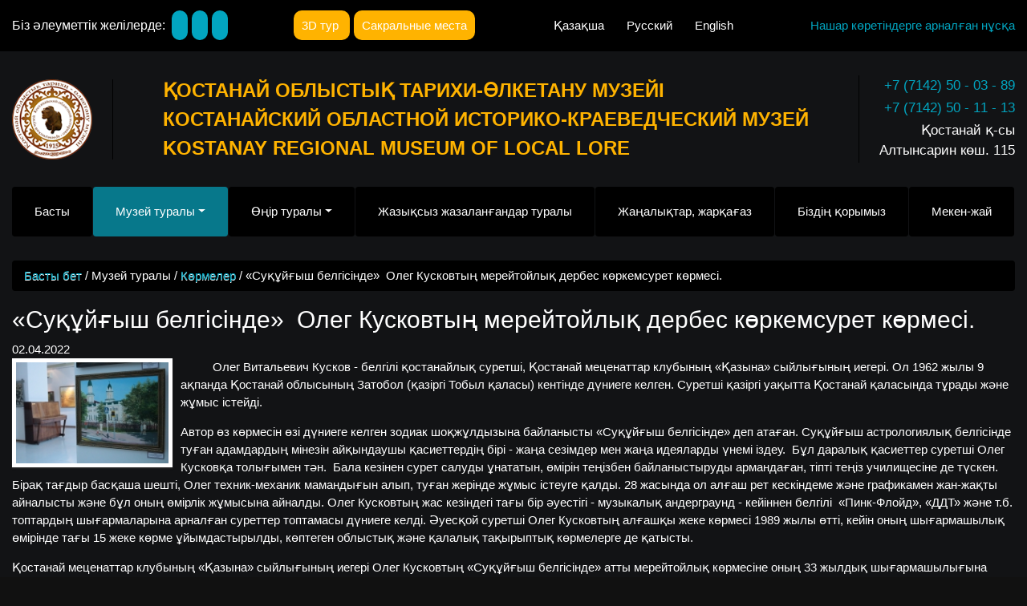

--- FILE ---
content_type: text/html; charset=utf-8
request_url: https://kraeved-kst.kz/kz/vistavki/m-razhai-turaly/k-rmeler/su-i-ysh-belg-s-nde-oleg-kuskovty-mereitoily-derbes-k-rkemsuret-k-rmes.html
body_size: 7274
content:
<!doctype html>
<html prefix="og: http://ogp.me/ns#" lang="ru" data-theme="dark">
   <head>
      <link href='https://fonts.googleapis.com/css?family=Roboto+Condensed:400,300,700&subset=latin,cyrillic-ext' rel='stylesheet' type='text/css'>
      <link rel="preconnect" href="https://fonts.googleapis.com">
      <link rel="preconnect" href="https://fonts.gstatic.com" crossorigin>
      <link href="https://fonts.googleapis.com/css2?family=Advent+Pro:wght@700&family=Rubik+Dirt&display=swap" rel="stylesheet">
      <script src="https://cdn.jsdelivr.net/npm/jquery@3.6.3/dist/jquery.min.js" ></script>
      <script src="https://cdnjs.cloudflare.com/ajax/libs/Swiper/5.4.5/js/swiper.min.js"></script>
	  <script src="https://kraeved-kst.kz/templates/kraevedv2/js/js.cookie.min.js"></script>
	  <script src="https://kraeved-kst.kz/templates/kraevedv2/js/bvi.min.js"></script>
	  
      <script src="https://kraeved-kst.kz/templates/kraevedv2/js/jquery.fancybox.min.js"></script>
      <script src="https://kraeved-kst.kz/templates/kraevedv2/js/app.js"></script>
      <script src="https://kit.fontawesome.com/5aec3063bc.js"></script>
      <script src="https://kraeved-kst.kz/templates/kraevedv2/js/bootstrap.bundle.min.js"></script>
      <link rel="stylesheet" href="https://cdnjs.cloudflare.com/ajax/libs/Swiper/5.4.5/css/swiper.min.css" type="text/css" />
      <link rel="stylesheet" href="https://kraeved-kst.kz/templates/kraevedv2/style/jquery.fancybox.min.css" type="text/css" />
      <link rel="stylesheet" href="https://kraeved-kst.kz/templates/kraevedv2/style/bootstrap.min.css" type="text/css" />
      <link rel="stylesheet" href="https://kraeved-kst.kz/templates/kraevedv2/style/style.css?v=2" type="text/css" />
      <link rel="stylesheet" href="https://kraeved-kst.kz/templates/kraevedv2/style/style-page.css?v=2" type="text/css" />
	  <link rel="stylesheet" href="https://kraeved-kst.kz/templates/kraevedv2/style/dark-mode.css" type="text/css" />
      <meta property="og:image" content="https://kraeved-kst.kz/templates/kraeved/images/logo2023.png">
	  <link rel="stylesheet" href="https://kraeved-kst.kz/templates/kraevedv2/css/bvi.min.css" type="text/css" />


      <link rel="alternate" hreflang="kk" href="https://kraeved-kst.kz/" />
      <link rel="alternate" hreflang="ru" href="https://kraeved-kst.kz/ru.html" />
      <link rel="alternate" hreflang="en" href="https://kraeved-kst.kz/en.html" />

        <meta http-equiv="content-type" content="text/html; charset=utf-8" />
  <meta name="keywords" content="&amp;nbsp, олег, суретші, және, оның, сурет, кусковтың, белгісінде»" />
  <meta name="title" content="«Суқұйғыш белгісінде»  Олег Кусковтың мерейтойлық дербес көркемсурет көрмесі." />
  <meta property="og:url" content="https://kraeved-kst.kz/kz/vistavki/m-razhai-turaly/k-rmeler/su-i-ysh-belg-s-nde-oleg-kuskovty-mereitoily-derbes-k-rkemsuret-k-rmes.html" />
  <meta property="og:title" content="«Суқұйғыш белгісінде»  Олег Кусковтың мерейтойлық дербес көркемсурет көрмесі." />
  <meta property="og:type" content="article" />
  <meta property="og:image" content="https://kraeved-kst.kz/media/k2/items/catalog/b02aa2a324e02550b2c16c7a3489589f_S.jpg" />
  <meta name="image" content="https://kraeved-kst.kz/media/k2/items/catalog/b02aa2a324e02550b2c16c7a3489589f_S.jpg" />
  <meta property="og:description" content="&amp;amp;amp;nbsp; &amp;amp;amp;nbsp; &amp;amp;amp;nbsp; &amp;amp;amp;nbsp; &amp;amp;amp;nbsp; Олег Витальевич Кусков - белгілі қостанайлық суретші, Қостанай меценаттар клубының «Қазына» сый..." />
  <meta name="description" content="&amp;nbsp; &amp;nbsp; &amp;nbsp; &amp;nbsp; &amp;nbsp; Олег Витальевич Кусков - белгілі қостанайлық суретші, Қостанай меценаттар клубының «Қазына» сыйлығының иегері. Ол 1962 жылы 9 ақпанда Қостанай облысының Затобол (қазіргі Тобыл қаласы) кентінде дүниеге келген." />
  <title>«Суқұйғыш белгісінде»  Олег Кусковтың мерейтойлық дербес көркемсурет көрмесі. | Қостанай облыстық тарихи–өлкетану мұражайы</title>
  <link href="/templates/kraevedv2/favicon.ico" rel="shortcut icon" type="image/vnd.microsoft.icon" />
  <link rel="stylesheet" href="/media/system/css/modal.css" type="text/css" />
  <link rel="stylesheet" href="/media/mod_falang/css/template.css" type="text/css" />
  <script src="/media/system/js/mootools-core.js" type="text/javascript"></script>
  <script src="/media/system/js/core.js" type="text/javascript"></script>
  <script src="/media/system/js/modal.js" type="text/javascript"></script>
  <script src="https://ajax.googleapis.com/ajax/libs/jquery/1.8.3/jquery.min.js" type="text/javascript"></script>
  <script src="/plugins/system/jqueryeasy/jquerynoconflict.js" type="text/javascript"></script>
  <script src="/components/com_k2/js/k2.js?v2.6.6&amp;sitepath=/" type="text/javascript"></script>
  <script type="text/javascript">

		window.addEvent('domready', function() {

			SqueezeBox.initialize({});
			SqueezeBox.assign($$('a.modal'), {
				parse: 'rel'
			});
		});
  </script>

   </head>
   <body>
      <div class="social__line">
         <div class="container">
            <div class="social__items">
               <div class="social__item">
                   
                  <span class="social__name">Біз әлеуметтік желілерде:</span>
                                    <a href="https://www.instagram.com/Qostanaimuseum/" target="_blank" class="btn-a btn-p">
                  <i class="fa-brands fa-instagram"></i>
                  </a>
                  <a href="https://www.facebook.com/kostanaymusey" target="_blank" class="btn-a btn-p">
                  <i class="fa-brands fa-facebook-f"></i>
                  </a>
                  <a href="https://www.youtube.com/channel/UC6WC5_1N-xrHGxtf1G_kVRw" target="_blank" class="btn-a">
                  <i class="fa-brands fa-youtube"></i>
                  </a>
               </div>
			   
			                  <div class="social__item">
 
                  <a href="/3dt/index_kz.html" target="_blank" class="btn-a btn-p btn-d">3D тур                  
                  </a>
                  <a href="/kz/zd-tury/skrytye/3d-tury.html" target="_blank" class="btn-a btn-p btn-d">Сакральные места                  
                  </a>
              
               </div>
			   
               <div class="social__item">
                  <div class="langs">
                     <div class="mod-languages">

	<ul class="lang-inline">
   
						<li class="lang_0">
			<a href="/kz/vistavki/m-razhai-turaly/k-rmeler/su-i-ysh-belg-s-nde-oleg-kuskovty-mereitoily-derbes-k-rkemsuret-k-rmes.html">
							Қазақша						</a>
			</li>
								<li class="lang_1">
			<a href="/ru/vistavki/o-muzee/vystavki/pod-znakom-vodoleia-personalnaia-iubileinaia-khudozhestvennaia-vystavka-olega-kuskova.html">
							Русский						</a>
			</li>
								<li class="lang_2">
			<a href="/en/vistavki/o-muzee/vystavki/pod-znakom-vodoleia-personalnaia-iubileinaia-khudozhestvennaia-vystavka-olega-kuskova.html">
							English						</a>
			</li>
				</ul>

</div>

                  </div>
               </div>
			   
			           <div class="social__item">
                  <div class="eye">
                     <a href="#" class="bvi-open" title="Нашар көретіндерге арналған нұсқа"><i class="fa fa-eye"></i> Нашар көретіндерге арналған нұсқа</a>
                  </div>
               </div>
			   
            </div>
         </div>
      </div>
      <header class="header">
         <div class="container">
            <div class="header__items">
               <!-- <div class="header__item"><img class="header__logo" src="/templates/kraevedv2/images/logo2023.png" style="height: 100px;"></div> -->


               
               <div class="header__item">
                  <a href="/kz.html">
                     <img class="header__logo" src="/templates/kraevedv2/images/logo2023.png" style="height: 100px;">
                  </a>
               </div>

               <div class="header__item">
                  <div class="header__text">
                     <div class="logo__text">
                        <p>Қостанай облыстық тарихи-өлкетану музейі</p>
                        <p>Костанайский областной историко-краеведческий музей</p>
                        <p>Kostanay regional museum of local lore</p>
                     </div>
                  </div>
               </div>
               <div class="header__item">
                  <div class="numbers">
                     <div class="compan__adress">
                        <p><i class="fa fa-phone"></i> <a href="tel:7142500289">+7 (7142) 50 - 03 - 89</a></p>
                        <p><i class="fa fa-phone"></i> <a href="tel:7142501113">+7 (7142) 50 - 11 - 13</a></p>
                        <p><i class="fa fa-map"></i> <span>Қостанай қ-сы <br /> Алтынсарин көш. 115</span></p>
                     </div>
                  </div>
               </div>
            </div>
         </div>
      </header>
      <div class="navigation">
         <div class="container">
            <button class="navbar-toggler" id="nav__bar-toggle" type="button" data-toggle="collapse" data-target="#navbarSupportedContent" aria-controls="navbarSupportedContent" aria-expanded="false" aria-label="Toggle navigation">
            <span class="navbar-toggler-icon"><i class="fa-solid fa-bars"></i>Меню</span>
            </button>
            <div class="well nav nav-pills"><ul class="navbar-nav">
<li class="nav-item flex-fill item-101"><a  class="nav-link" href="/kz.html" >Басты</a></li><li class="nav-item flex-fill item-153 active divider deeper dropdown"><a  data-toggle="dropdown"  class="nav-link dropdown-toggle" href="/about" >Музей туралы</a>

<ul class="dropdown-menu"><li class="nav-item flex-fill item-159"><a  class="dropdown-item" href="/kz/istoriya-muzeya/o-muzee/istoriia-muzeia.html" >Музей тарихы</a></li><li class="nav-item flex-fill item-160"><a  class="dropdown-item" href="/kz/exposition/o-muzee/ekspozitciia.html" >Экспозиция</a></li><li class="nav-item flex-fill item-161 current active"><a  class="dropdown-item" href="/kz/vistavki/o-muzee/vystavki.html" >Көрмелер</a></li><li class="nav-item flex-fill item-162"><a  class="dropdown-item" href="/kz/uslugi-i-tseny/o-muzee/uslugi-i-tceny.html" >Қызметтер</a></li><li class="nav-item flex-fill item-163"><a  class="dropdown-item" href="/kz/izdaniya/o-muzee/izdaniia-muzeia.html" >Музейдің басылымдары</a></li><li class="nav-item flex-fill item-216"><a  class="dropdown-item" href="/kz/struktura/o-muzee/struktura-muzeia.html" >Музей құрылымы</a></li></ul></li><li class="nav-item flex-fill item-154 divider deeper dropdown"><a  data-toggle="dropdown"  class="nav-link dropdown-toggle" href="/region" >Өңір туралы</a>

<ul class="dropdown-menu"><li class="nav-item flex-fill item-164"><a  class="dropdown-item" href="/kz/aboutkost/o-regione/informatciia-o-kostanaiskoi-oblasti.html" >Облыс тарихы</a></li><li class="nav-item flex-fill item-167"><a  class="dropdown-item" href="/kz/sakralniye-mesta/o-regione/sakralnye-mesta-kostanaiskoi-oblasti.html" >Қасиетті орындар</a></li><li class="nav-item flex-fill item-169"><a  class="dropdown-item" href="/kz/gordost/o-regione/gordost-zemli-kostanaiskoi.html" >Қостанай жерінің мақтаныштары</a></li><li class="nav-item flex-fill item-241"><a  class="dropdown-item" href="/kz/pamyatniki-goroda-kostanaya/r-turaly/pamiatniki-goroda-kostanaia.html" >Қостанай қаласының  ескерткіштері</a></li><li class="nav-item flex-fill item-264"><a  class="dropdown-item" href="/kz/ostanaj-oblysyny-tabi-aty/r-turaly/priroda-kostanaiskoi-oblasti.html" >Қостанай облысының табиғаты</a></li></ul></li><li class="nav-item flex-fill item-276"><a  class="nav-link" href="/kz/o-repressirovannykh/skrytye/spisok-litc-repressirovannykh-i-reabilitirovannykh-po-kostanaiskoi-oblasti.html" >Жазықсыз жазаланғандар туралы</a></li><li class="nav-item flex-fill item-156"><a  class="nav-link" href="/index.php?task=category&amp;id=2&amp;Itemid=156" >Жаңалықтар, жарқағаз</a></li><li class="nav-item flex-fill item-170"><a  class="nav-link" href="/kz/fondy-muzeya/fondy-muzeia.html" >Біздің қорымыз</a></li><li class="nav-item flex-fill item-158"><a  class="nav-link" href="/kz/2013-04-01-19-36-47/contakty/address.html" >Мекен-жай</a></li></ul>
</div>
         </div>
      </div>
      
      
<div id="system-message-container">
</div>
            <div class="container">
                  <style type="text/css">
            .contRight {margin-top: -50px !important;}
         </style>
         
<div class="breadcrumbs">
<a href="/kz.html" class="pathway">Басты бет</a> / <span>Музей туралы</span> / <a href="/kz/vistavki/o-muzee/vystavki.html" class="pathway">Көрмелер</a> / <span>«Суқұйғыш белгісінде»  Олег Кусковтың мерейтойлық дербес көркемсурет көрмесі.</span></div>

                  
<span id="startOfPageId1417"></span>

<div id="k2Container">

	<div class="newItemHeader">
	  	  <h2 class="newItemTitle">«Суқұйғыш белгісінде»  Олег Кусковтың мерейтойлық дербес көркемсурет көрмесі.</h2>
	       		<span class="newItemDateCreated">
			<i class="fa fa-calendar-o"></i> 02.04.2022		</span>
		  </div>



  <div class="newItemBody">


	  		  <span class="newItemImage">
		  	<a class="news_img" data-fancybox="gallery" rel="{handler: 'image'}" href="/media/k2/items/catalog/b02aa2a324e02550b2c16c7a3489589f.jpg" title="Нажмите для предварительного просмотра изображения">
		  		<img src="/media/k2/items/catalog/b02aa2a324e02550b2c16c7a3489589f_S.jpg" alt="&laquo;Суқұйғыш белгісінде&raquo;&nbsp;&nbsp;Олег Кусковтың мерейтойлық дербес көркемсурет көрмесі." style="width:200px; height:auto;" />
		  	</a>
		  </span>
	  
	  	  <!-- Item text -->
	  <div class="newItemFullText">
	  	<p>&nbsp; &nbsp; &nbsp; &nbsp; &nbsp; Олег Витальевич Кусков - белгілі қостанайлық суретші, Қостанай меценаттар клубының «Қазына» сыйлығының иегері. Ол 1962 жылы 9 ақпанда Қостанай облысының Затобол (қазіргі Тобыл қаласы) кентінде дүниеге келген. Суретші қазіргі уақытта Қостанай қаласында тұрады және жұмыс істейді.</p>
<p>Автор өз көрмесін өзі дүниеге келген зодиак шоқжұлдызына байланысты «Суқұйғыш белгісінде» деп атаған. Суқұйғыш астрологиялық белгісінде туған адамдардың мінезін айқындаушы қасиеттердің бірі - жаңа сезімдер мен жаңа идеяларды үнемі іздеу.&nbsp; Бұл даралық қасиеттер суретші Олег Кусковқа толығымен тән.&nbsp; Бала кезінен сурет салуды ұнататын, өмірін теңізбен байланыстыруды армандаған, тіпті теңіз училищесіне де түскен. Бірақ тағдыр басқаша шешті, Олег техник-механик мамандығын алып, туған жерінде жұмыс істеуге қалды. 28 жасында ол алғаш рет кескіндеме және графикамен жан-жақты айналысты және бұл оның өмірлік жұмысына айналды. Олег Кусковтың жас кезіндегі тағы бір әуестігі - музыкалық андерграунд - кейіннен белгілі&nbsp; «Пинк-Флойд», «ДДТ» және т.б. топтардың шығармаларына арналған суреттер топтамасы дүниеге келді. Әуесқой суретші Олег Кусковтың алғашқы жеке көрмесі 1989 жылы өтті, кейін оның шығармашылық өмірінде тағы 15 жеке көрме ұйымдастырылды, көптеген облыстық және қалалық тақырыптық көрмелерге де қатысты.</p>
<p>Қостанай меценаттар клубының «Қазына» сыйлығының иегері Олег Кусковтың «Суқұйғыш белгісінде» атты мерейтойлық көрмесіне оның 33 жылдық шығармашылығына шолу жасайтын 70-ке жуық көркемсурет туындысы қойылған.&nbsp;</p>
<p>Олег Кусков жан-жақты суретші, оны әрқашан жанрлардың, тақырыптардың, орындау техникасының әр алуандығы қызықтырады. Оның пейзаждық туындылары көркемдік мәнердің айқындығымен және&nbsp; қарапайымдылығымен көз тартады. Суретші О.В.Кусковтың&nbsp; шығармашылығында өткенге жан бітіп, ескі үйлер толыққанды тіршілік кешіп жатқандай әсер беретін ретро-пейзаждар ерекше орын алады.</p>
<p>&nbsp;</p>
<p>«Мен сурет салмаған кезде бірдеңе жетіспейтіндей өзімді жайсыз сезінемін. Сол сәттерде: бос уақыт бар, бірақ мен неге сурет салмаймын деп ойлаймын. Өзімнен өзім ұялып, кенептерді дайындап, багеттерді қалпына келтіремін, қылқаламдарды сүртіп, бояуларды тазалай бастаймын... Сурет салу процесі мені тыныштандырады. Мен оларды өзім үшін де, достарым үшін де, қарапайым адамдар үшін де саламын - дейді өз шығармашылығы туралы «Суқұйғыш белгісінде» көрмесінің авторы Олег Кусков.</p>
<p><img src="/images/news/2022/03/27/2.jpg" alt="" width="100%" /></p>
<p><img src="/images/news/2022/03/27/3.jpg" alt="" width="100%" /></p>
<p><img src="/images/news/2022/03/27/4.jpg" alt="" width="100%" /></p>
<p><img src="/images/news/2022/03/27/5.jpg" alt="" width="100%" /></p>
<p><img src="/images/news/2022/03/27/6.jpg" alt="" width="100%" /></p>
<p><img src="/images/news/2022/03/27/7.jpg" alt="" width="100%" /></p>
<p><img src="/images/news/2022/03/27/8.jpg" alt="" width="100%" /></p>
<p><img src="/images/news/2022/03/27/9.jpg" alt="" width="100%" /></p>
<p>&nbsp;</p>	  </div>
	    </div>


  
  
    <!-- Item navigation -->
  <div class="itemNavigation">

				<span class="arrtoleft">&larr;</span><a class="itemPrevious" href="/kz/vistavki/m-razhai-turaly/k-rmeler/beineleu-ner-zh-ne-s-nd-k-oldanbaly-nerdeg-zhas-avtorlardy-zhas-tol-yn-2021-respublikaly-bai-auyny-atysushylary-men-laureattaryny-zh-mystaryny-k-rmes.html">
			Бейнелеу өнері және сәндік-қолданбалы өнердегі жас авторлардың «Жас толқын-2021» Республикалық байқауының қатысушылары мен лауреаттарының жұмыстарының көрмесі		</a>
		
				<span class="arrtoright">&rarr;</span><a class="itemNext" href="/kz/vistavki/m-razhai-turaly/k-rmeler/balalar-lemd-beineleid--a-i-nikiforov-atynda-y-k-rkemsuret-mekteb-o-ushylaryny-zh-mystaryny-k-rmes.html">
			«Балалар әлемді бейнелейді». А.И.Никифоров атындағы көркемсурет мектебі оқушыларының жұмыстарының көрмесі. 
		</a>
		
  </div>
  




	<div class="clr"></div>
</div>
<!-- End K2 Item Layout -->

<!-- JoomlaWorks "K2" (v2.6.6) | Learn more about K2 at http://getk2.org -->


      </div>
            <div class="carousel">
         <div class="slider_sites swiper-container">
            <div class="swiper-wrapper">
               <div class="swiper-slide"><a class="slider_link" href="/kz/home/a-parat/antikorruptcionnyi-standart.html"><img src="/images/right_col/antikorup-kz.jpg" alt="Cыбайлас жемқорлыққа қарсы стандарты" ></a></div>
               <div class="swiper-slide"><a class="slider_link" href="/kz/home/a-parat/o-protivodeistvii-terrorizmu.html"><img  src="/images/right_col/anti_terror_kz.jpg" alt="О противодействии терроризму" ></a></div>
               <div class="swiper-slide"><a class="slider_link" href="http://www.akorda.kz/ru/" target="_blank"><img src="/images/banners/01.jpg" border="0" alt="Официальный сайт президента" /></a></div>
               <div class="swiper-slide"><a class="slider_link" href="https://www.akorda.kz/ru/addresses?page=1" target="_blank"><img src="/images/posl2020-rus-1.png" border="0" alt="posl2020-rus-1" /></a></div>
               <div class="swiper-slide"><a class="slider_link" href="http://www.government.kz/" target="_blank"><img width="220px" src="/images/banners/03.jpg" border="0" alt="Правительство Республики Казахстан" /></a></div>
               <div class="swiper-slide"><a class="slider_link" href="/kz/simvolika/informatciia/gosudarstvennye-simvoly-rk.html"><img src="/images/banners/04.jpg" border="0" alt="Государственные символы" /></a></div>
               <div class="swiper-slide"><a class="slider_link" href="http://goszakup.gov.kz/" target="_blank"><img src="/images/banners/07.jpg" border="0" alt="Портал госзакупок" /></a></div>
               <div class="swiper-slide"><a class="slider_link" href="/ru/list/novosti/anti-korruptcionnaia-informatciia.html"><img src="/images/banners/56.jpg" border="0" alt="Анти коррупционная информация" /></a></div>
            </div>
            <div class="slider_pagination"></div>
         </div>
      </div>
      <footer>
         <div class="container">
            <div class="footer__items">
               <div class="footer__item">
                  <div class="footer__contact">
                     2026, Қостанай облыстық тарихи-өлкетану мұражайы<br/>
                     Материалдарды  мұражайға сілтеме жасағанда  ғана қолдануға рұқсат етіледі                  </div>
               </div>
               <div class="footer__item">
                  <div class="footer__contact">
                     Сайтты жасау — «<a href="https://www.maxioma.kz" target="_blank">ТОО Maxioma</a>» веб-агенттігі                  </div>
               </div>
            </div>
         </div>
      </footer>
	  <link href="https://files.maxioma.kz/traur/traur.css" type="text/css" rel="stylesheet">
<script id="traur_js" data-lang="kz-kz" data-sticky='yes' src="https://files.maxioma.kz/traur/traur.js"></script>	
      <!-- Yandex.Metrika counter --><script type="text/javascript">(function (d, w, c) { (w[c] = w[c] || []).push(function() { try { w.yaCounter19974502 = new Ya.Metrika({id:19974502, webvisor:true}); } catch(e) { } }); var n = d.getElementsByTagName("script")[0], s = d.createElement("script"), f = function () { n.parentNode.insertBefore(s, n); }; s.type = "text/javascript"; s.async = true; s.src = (d.location.protocol == "https:" ? "https:" : "http:") + "//mc.yandex.ru/metrika/watch.js"; if (w.opera == "[object Opera]") { d.addEventListener("DOMContentLoaded", f, false); } else { f(); } })(document, window, "yandex_metrika_callbacks");</script>
      <noscript>
         <div><img src="//mc.yandex.ru/watch/19974502" style="position:absolute; left:-9999px;" alt="" /></div>
      </noscript>
      <!-- /Yandex.Metrika counter -->
      <script type="text/javascript">
         var _gaq = _gaq || [];
         _gaq.push(['_setAccount', 'UA-40603233-4']);
         _gaq.push(['_trackPageview']);
         
         (function() {
           var ga = document.createElement('script'); ga.type = 'text/javascript'; ga.async = true;
           ga.src = ('https:' == document.location.protocol ? 'https://ssl' : 'http://www') + '.google-analytics.com/ga.js';
           var s = document.getElementsByTagName('script')[0]; s.parentNode.insertBefore(ga, s);
         })();
         
      </script>
   </body>
</html>

--- FILE ---
content_type: text/css
request_url: https://kraeved-kst.kz/templates/kraevedv2/style/style.css?v=2
body_size: 3707
content:
/* Default styles */
html {
    font-size: 15px;
}
a {
	color:#02A5C0;
}

a:hover {
	color:#07788B;
}

body {
    margin: 0;
    /*font-family: 'Arial';*/
    font-family: 'Fira Sans', sans-serif !important;
}

*,
*:before,
*:after {
    -webkit-box-sizing: border-box;
    box-sizing: border-box;
}

/* Blocks @import "blocks/NameFile"; */
.container {
    max-width: 1400px !important;
    margin: 0 auto;
}

.btn-a {
    text-decoration: none;
    color: #fff;
    padding: 10px 10px;
    border-radius: 10px;
    text-align: center;
}

.btn:hover, .btn-a:hover {
    text-decoration: none;
}

.btn {
    /*background-color: #B7B7B7;*/
}

.btn-a {
    background-color: #02A5C0;
}

.btn-p {
    margin-right: 5px;
}

.section__title {
    font-size: 30px;
    font-weight: 700;
}

.social__line {
    background-color: #F2F2F2;
    padding: 20px 0;
    margin-bottom: 30px;
}

.social__items {
    display: -webkit-box;
    display: -ms-flexbox;
    display: flex;
    -webkit-box-pack: justify;
    -ms-flex-pack: justify;
    justify-content: space-between;
    -webkit-box-align: center;
    -ms-flex-align: center;
    align-items: center;
}

.social__name {
    font-size: 16px;
    margin-right: 8px;
}

.btn-a:hover {
    text-decoration: none;
    color: #fff;
    background-color: #0579AC;
}

@media (max-width: 580px) {
    .social__name {
        display: none;
    }
}

.navbar-toggler {
    display: none;
    margin: 0 auto;
}

.navbar-toggler-icon {
    width: 100% !important;
    height: 100% !important;
    border: 1px solid #212529;
    padding: 20px 40px;
}

.navbar-toggler-icon i {
    color: #212529;
    font-size: 20px;
    padding-right: 10px;
}

.header {
    margin-bottom: 30px;
}

.header__items {
    display: -webkit-box;
    display: -ms-flexbox;
    display: flex;
    -webkit-box-pack: justify;
    -ms-flex-pack: justify;
    justify-content: space-between;
    -webkit-box-align: center;
    -ms-flex-align: center;
    align-items: center;
}

.header__logo {
    border-right: 1px solid #000;
    padding-right: 25px;
}

.header__title {
    margin: 0;
    font-size: 54px;
    letter-spacing: 15px;
    font-weight: 300;
    text-transform: uppercase;
}

.header__subtitle {
    font-weight: 300;
    color: #B7B7B7;
    text-transform: uppercase;
}

.numbers {
    display: -webkit-box;
    display: -ms-flexbox;
    display: flex;
    -webkit-box-orient: vertical;
    -webkit-box-direction: normal;
    -ms-flex-direction: column;
    flex-direction: column;
    border-left: 1px solid #000;
    padding-left: 25px;
}

.number-text {
    font-size: 16px;
    margin-bottom: 10px;
}

.number {
    text-decoration: none;
    margin-bottom: 10px;
    color: #000;
}

@media (max-width: 1100px) {
    .header__title {
        font-size: 42px;
    }

    .header__subtitle {
        font-size: 12px;
    }
}

@media (max-width: 950px) {
    .header__title {
        font-size: 30px;
    }

    .header__subtitle {
        font-size: 10px;
    }
}

@media (max-width: 832px) {
    .header__items {
        -webkit-box-orient: vertical;
        -webkit-box-direction: normal;
        -ms-flex-direction: column;
        flex-direction: column;
    }

    .header__logo {
        border-right: none;
        padding-right: 0;
        border-bottom: 1px solid #000;
        margin-bottom: 15px;
    }

    .numbers {
        border-left: none;
        padding-left: 0;
        border-top: 1px solid #000;
        margin-top: 15px;
        padding: 10px 0 0 0;
    }
}

@media (max-width: 500px) {
    .header__items {
        -webkit-box-orient: horizontal;
        -webkit-box-direction: normal;
        -ms-flex-direction: row;
        flex-direction: row;
    }

    .header__text {
        display: none;
    }

    .header__logo {
        border-bottom: 0;
        border-right: 1px solid #000;
        padding-right: 100px;
    }

    .numbers {
        border: none;
        padding: 0;
        margin: 0;
    }
}

@media (max-width: 400px) {
    .header__logo {
        padding-right: 60px;
    }
}

.navigation {
    margin-bottom: 30px;
}

.nav-item {
    padding-right: 15px;
}

.nav-link {
    background-color: #BF8C3F;
    color: #fff !important;
    padding: 10px 15px;
}


.main__slider {
    /*background: url(../images/bg.png);
    background-color: #f2f2f2;*/
    /*padding: 50px 0;*/
    margin-bottom: 30px;
}

.main__liders {
    height: 70vh;
}

.swiper-button-next,
.swiper-button-prev {
    color: #fff;
    background-color: #BF8C3F;
    padding: 40px  !important;
    border-radius: 25px;
}

.director__card {
	overflow:hidden;
    -webkit-box-shadow: 0 0 10px rgba(0, 0, 0, 0.3);
    box-shadow: 0 0 10px rgba(0, 0, 0, 0.3);
    width: 300px;
    border-radius: 10px;
    margin-bottom: 25px;
}

.director__images {
    width: 100%;
}

.director__images img {
    width: 100%;
    border-radius: 10px 10px 0 0;
}

.directors__text {
    display: -webkit-box;
    display: -ms-flexbox;
    display: flex;
    -webkit-box-orient: vertical;
    -webkit-box-direction: normal;
    -ms-flex-direction: column;
    flex-direction: column;
}

.directors__subtitle {
    background-color: #02A5C0;
display:block;
    color: #fff;
    text-align: center;
    
}

.directors__subtitle.yellow {

background-color:#FFB300;

    
}

.directors__title {
    text-align: center;
    font-size: 18px;
    font-weight: 600;
    margin-bottom: 5px;
}

.directors__link {
    text-align: center;
    text-decoration: none;
    color: #fff;
    width: 50%;
    margin: 10px auto;
    padding: 10px 0;
    border-radius: 25px;
    background-color: #02A5C0;
}

.directors__link:hover {
    background-color: #0579AC;
    text-decoration: none;
    color: #fff;
}

@media (max-width: 1120px) {
    .directors__cards {
        display: -webkit-box;
        display: -ms-flexbox;
        display: flex;
        -ms-flex-pack: distribute;
        justify-content: space-around;
        -ms-flex-wrap: wrap;
        flex-wrap: wrap;
    }
}

@media (max-width: 990px) {
    .main__slider {
        height: 60vh;
    }
    .director__card {
        width: 40%;
    }
}

@media (max-width: 780px) {
    .main__slider {
        height: 60vh;
    }

    .next-button,
    .prev-button {
        display: none!important;
    }
}

@media (max-width: 600px) {
    .main__slider {
        height: 40vh;
    }
}

@media (max-width: 600px) {
    .main__slider {
        height: 35vh;
    }
}

@media (max-width: 700px) {
    .directors__cards {
        -webkit-box-orient: vertical;
        -webkit-box-direction: normal;
        -ms-flex-direction: column;
        flex-direction: column;
        -webkit-box-pack: center;
        -ms-flex-pack: center;
        justify-content: center;
        -webkit-box-align: center;
        -ms-flex-align: center;
        align-items: center;
    }

    .director__card {
        width: 50%;
        margin: 20px 0;
    }
}

@media (max-width: 580px) {
    .director__card {
        width: 70%;
    }
}

@media (max-width: 400px) {
    .director__card {
        width: 90%;
    }
}

.news__wrap {
    display: -webkit-box;
    display: -ms-flexbox;
    display: flex;
}

.news {
    margin-bottom: 30px;
}

.news__sliders {
    display: -webkit-box;
    display: -ms-flexbox;
    display: flex;
    -webkit-box-pack: justify;
    -ms-flex-pack: justify;
    justify-content: space-between;
    -ms-flex-wrap: wrap;
    flex-wrap: wrap;
}

.news__slide {
    border-radius: 10px;
    display: -webkit-box;
    display: -ms-flexbox;
    display: flex;
    margin: 10px;
    -ms-flex-preferred-size: 47%;
    flex-basis: 47%;
    background-color: #fff;
    -webkit-box-shadow: 0 0 10px rgba(0, 0, 0, 0.3);
    box-shadow: 0 0 10px rgba(0, 0, 0, 0.3);
}
.news__images {
    width: 50%;
}
.news__images img {
    width: 100%;
    border-radius: 10px 0 0 10px;
    height: 150px;
    object-fit: cover;
}

.news__info {
    margin: 10px;
    padding-left: 10px;
}

.news__title {
    font-size: 20px;
    color: #000;
    font-weight: 700;
    margin-bottom: 5px;
}

@media (max-width: 1120px) {
    .news__wrap {
        -webkit-box-orient: vertical;
        -webkit-box-direction: normal;
        -ms-flex-direction: column;
        flex-direction: column;
    }
}

@media (max-width: 950px) {
    .news__sliders {
        -webkit-box-orient: vertical;
        -webkit-box-direction: normal;
        -ms-flex-direction: column;
        flex-direction: column;
        -webkit-box-align: center;
        -ms-flex-align: center;
        align-items: center;
        margin-bottom: 30px;
    }

    .news__slide {
        width: 80%;
    }
}

@media (max-width: 525px) {
    .news__slide {
        width: 95%;
    }
}

.about {
    background: url(../images/bg.png);
    background-color: #f2f2f2;
    padding: 100px 0;
}

.about__items {
    display: -webkit-box;
    display: -ms-flexbox;
    display: flex;
    -ms-flex-pack: distribute;
    justify-content: space-around;
}

.about__image {
    margin-right: 20px;
}

@media (max-width: 1030px) {
    .about__items {
        -webkit-box-orient: vertical;
        -webkit-box-direction: normal;
        -ms-flex-direction: column;
        flex-direction: column;
        -webkit-box-align: center;
        -ms-flex-align: center;
        align-items: center;
    }
}

@media (max-width: 570px) {
    .about__items img {
        width: 100%;
    }
}

.partner {
    margin-bottom: 30px;
    padding: 50px 0;
}

/*.contact {
    background: url(../images/bg.png);
    background-color: #f2f2f2;
    padding: 80px 0;
    margin-bottom: 30px;
}*/

.contact__items {
    display: -webkit-box;
    display: -ms-flexbox;
    display: flex;
    -webkit-box-pack: justify;
    -ms-flex-pack: justify;
    justify-content: space-between;
}

.contact__title {
    font-size: 16px;
    font-weight: 700;
}

@media (max-width: 560px) {
    .contact__items {
        -webkit-box-orient: vertical;
        -webkit-box-direction: normal;
        -ms-flex-direction: column;
        flex-direction: column;
        -webkit-box-align: center;
        -ms-flex-align: center;
        align-items: center;
    }

    .contact__item {
        margin-bottom: 40px;
    }
}

.footer__items {
    display: -webkit-box;
    display: -ms-flexbox;
    display: flex;
    -webkit-box-pack: justify;
    -ms-flex-pack: justify;
    justify-content: space-between;
    -ms-flex-wrap: wrap;
    flex-wrap: wrap;
}

.footer__nav {
    display: -webkit-box;
    display: -ms-flexbox;
    display: flex;
    -ms-flex-wrap: wrap;
    flex-wrap: wrap;
}

.footer__nav li {
    width: 50%;
    list-style-type: none;
    text-decoration: none;
}

.footer__nav li a {
    font-size: 15px;
    color: #000;
}

.footer__contact p i {
    padding-right: 15px;
    font-size: 18px;
    color: #02A5C0;
}

@media (max-width: 800px) {
    .footer__items {
        -webkit-box-orient: vertical;
        -webkit-box-direction: normal;
        -ms-flex-direction: column;
        flex-direction: column;
        -webkit-box-pack: center;
        -ms-flex-pack: center;
        justify-content: center;
        -webkit-box-align: center;
        -ms-flex-align: center;
        align-items: center;
    }

    .footer__item {
        margin-bottom: 40px;
    }

    .footer__nav {
        display: -webkit-box;
        display: -ms-flexbox;
        display: flex;
        -webkit-box-orient: vertical;
        -webkit-box-direction: normal;
        -ms-flex-direction: column;
        flex-direction: column;
        -webkit-box-align: center;
        -ms-flex-align: center;
        align-items: center;
    }

    .footer__nav li {
        width: 100%;
    }
}
@media(max-width: 1175px) {
    .navbar-toggler {
        display: block;
    }
    .navbar-nav {
        visibility: hidden;
        opacity: 0;
        transform: translateY(-20px);
        transition: all .5s ease;
    }

    .active-nav {
        display: flex;
        flex-wrap: wrap !important;
        visibility: visible;
        transform: translateY(0);
        opacity: 1;
    }

    .navbar-nav .nav-item {
        width: 60% !important;
    }
    .nav-item {
        margin-bottom: 5px;
    }

}


@media(max-width: 696px){
    .newsflash {
        flex-wrap: nowrap;
        flex-direction: column;
        align-items: center;
    }
}


.form-validate {
    margin-bottom: 40px;
    padding-bottom: 40px;
    border-bottom: 1px solid gray;
}

.input-group {
   display: flex !important;
   flex-direction: column;
}

.input-group input {
    margin: 10px 0;
}

.input-group input:last-child {
    margin-bottom: 20px !important;
}

.btn-group button {
    background-color: #02A5C0 !important;
    padding: 15px !important;
    color: #fff !important;
    margin-right: 15px;

}

.tab-pane .well {
    border: 1px solid gray;
    padding: 20px;
}

.navbar-nav {
	width:100%;
}

.camera_wrap {
	-webkit-box-shadow: 0 0 5px 5px rgba(0,0,0,0.2);
box-shadow: 0 0 5px 5px rgba(0,0,0,0.2);
}


	.newsflash {
		display: flex;
		flex-wrap: wrap;
		
	}

	.news__slide:hover {
		text-decoration: none;

	}

	.news__slide h5 {
		display: flex;
	}

	.news__info {
		width: 70%;
		height: 100%;
		position: relative;
	}

	.news__title {
		font-size: 16px;
		height: 60%;
		overflow: hidden;
		font-weight: 600;
	}

	.news__date {
		position: absolute;
		color: #000;
		font-weight: 400;
	}
	
.k2Pagination {
	float:none !important;
}

.news__wrap {
	margin-bottom:30px;
}

.logo__text {
	color:#FFB300;
	text-transform:uppercase;
	font-size:24px;
	font-weight:bold;
	/*font-family: 'Rubik Dirt', cursive;*/



}

.logo__text p {
	margin-bottom:0;
}

.compan__adress {
	font-size:17px;
	text-align:right;
}

.compan__adress p {
	margin-bottom:3px;
}

.navbar-nav .nav-item.active .nav-link {
	background-color:#07788B !important;
}

.breadcrumbs {
	padding: 8px 15px;
	margin: 0 0 18px;
	list-style: none;
	background-color: #f5f5f5;
	-webkit-border-radius: 4px;
	-moz-border-radius: 4px;
	border-radius: 4px;
}
.breadcrumbs > a {
	display: inline-block;
	*display: inline;
	*zoom: 1;
	text-shadow: 0 1px 0 #fff;
}
.breadcrumbs > li > .divider {
	padding: 0 5px;
	color: #ccc;
}
.breadcrumbs > .active {
	color: #999;
}

.itemListCategory h2 {
	margin-bottom:30px;
	
}

#istoriyaMuzeya .catItemReadMore {
	display:none;
}

#istoriyaMuzeya .itemContainer {
    border-bottom: 1px dashed #CCCCCC;
   
    margin: 0 0 20px;
    padding: 0 0 15px;
    width: 100%;
}

footer {
	padding:30px 0;
	 border-top: 2px dashed #E9E9E9;
}

.carousel {
	position:relative;
	margin-top:50px;
	margin-bottom:50px;
}

.carousel .slider_link img {
    height: 130px;
    /*transition: all 0.1s linear;*/
}

.carousel .slider_link {
    display: flex;
    justify-content: center;
    align-items: center;
    border: 1px solid #E9E9E9;
	border-radius:10px;
    padding: 7px 15px;
}

.carousel .slider_pagination {
	text-align:center;
	margin-top:15px;
}

.itemNavigation {
    border-bottom: 1px solid #CCCCCC;
    border-top: 1px dashed #CCCCCC;
    float: left;
    margin: 20px 0;
    padding: 10px 0 13px;
    width: 100%;
}

.itemNext {
   
    float: right;
}

.btn-primary {
    background-color: #02A5C0;
    border-color: #02A5C0;
}

.btn-primary:hover {
    background-color: #07788B;
    border-color: #07788B;
}

.main_des_container .des_div {
    background: none repeat scroll 0 0 #FFFFFF;
    padding: 10px;
}
.main_des_container {
box-shadow: 0 1px 2px #666666;
    font: 12px/14px arial,sans-serif;
    height: auto !important;
    margin: 20px 0 20px !important;
    overflow: hidden !important;
    text-align: center;
    
	}
	
	.mod-languages ul li a, .mainMenu ul li a, #ddmenu li ul li a, a, #slideshow_rewind303, #slideshow_forward303, #contact-form .button {
    -webkit-transition: all 0.3s ease;
    -moz-transition: all 0.3s ease;
    -o-transition: all 0.3s ease;
    transition: all 0.3s ease;
}
	
	#izdaniyaMuzeyaText p a.news_img img, #oRegione p a.news_img img, .news_img img {
    padding: 5px;
    background: none repeat scroll 0 0 #FFFFFF;
    box-shadow: 0 1px 2px #333333;
}



.itemImageGallery .galImgBox, .fondBoxImage, .newItemImage {
    float: left;
    margin: 0 10px 10px 0;
}

.clr {
	clear:both;
}

.arrtoright {
	float:right;
}

table.main_thumb_table td div.thumbs_div img {
    background: none repeat scroll 0 0 #FFFFFF !important;
    box-shadow: 0 1px 2px #666666 !important;
    padding: 3px !important;
}

.main_large_image .large_img {
    background: none repeat scroll 0 0 #FFFFFF;
    box-shadow: 0 1px 3px #666666;
    padding: 5px;
}

div.lbox_large_image {
    float: left;
    position: relative;
    padding: 5px;
}

div.lbox_des_container div.des_div {
    float: left;
    font: italic 14px/16px arial,sans-serif;
    text-align: center;
    width: 100%;
}

.lbox_white .lbox_des_container {
    height: auto !important;
}

div.lbox_white {
    padding: 10px !important;
}

ul.sigProSleek li.sigProThumb a.sigProLink img.sigProImg {
	max-width:100%;
}

.fondListBox {
	overflow:hidden;
    border-bottom: 1px dashed #CCCCCC;
   clear:both;
    margin-bottom: 20px;
    padding-bottom: 20px;
    width: 100%;
}

#izdaniyaMuzeya {
	clear:both;
}

.fondBoxImage{
    float: left;
    margin: 0 10px 10px 0;
}

.fondBoxImage a, .newsImage a {
	display:block;
    background: none repeat scroll 0 0 #FFFFFF;
    box-shadow: 0 1px 2px rgba(0, 0, 0, 0.6);
    opacity: 1;
    padding: 5px;
}

#izdaniyaMuzeya .fondBoxImage a img {
    max-width: 150px;
}

.fondListBox .fondBoxImage a img {
    max-height: 150px;
}

.fondListBoxTitle {
	font-size:24px;
}

.news__sliders {
	margin-bottom:30px;
}

.contact h2 {
	clear:both;
	margin-bottom:15px;
}

.contact-form {
	width:50%;
}

#contact-form.form-validate fieldset dl dt {
    float: left;
    width: 200px;
}
#contact-form label {
    font: 12px/12px arial,sans-serif;
}
.star {
    color: #CC0000;
    display: inline;
    font: 16px/14px arial;
}
.formRow {
    border-bottom: 1px dashed #CCCCCC;
    float: left;
    margin: 0 0 10px;
    padding: 0 0 10px;
    width: 100%;
}
#contact-form input {
    border: 1px solid #CCCCCC;
    float: right;
    font: 19px roboto condensed,arial,sans-serif;
    padding: 5px 10px;
    width: 420px;
}

#contact-form textarea {
    border: 1px solid #CCCCCC;
    float: right;
    font: 14px/20px arial,sans-serif;
    height: 150px;
    padding: 10px;
    width: 420px;
}

.sidebar {
	margin-top:55px
}

.director__card a:hover {
	text-decoration:none;
}

.director__card a:hover .directors__subtitle {
	background:#07788B;
}

.anouncement {
	margin-top:30px;
	margin-bottom:30px;
}

.anouncement .anounce {
	height:300px;
	overflow:hidden;
}

.anouncement .anounce .card-body {
overflow:hidden;	
}

.afisha_title {
	position:relative;
	margin-bottom:15px;
}

.afisha_link {
	position:absolute;
	right:0;
	top:0;
	
}

--- FILE ---
content_type: text/css
request_url: https://kraeved-kst.kz/templates/kraevedv2/style/dark-mode.css
body_size: 381
content:
/*!
 * Dark Mode Switch v1.0.1 (https://github.com/coliff/dark-mode-switch)
 * Copyright 2021 C.Oliff
 * Licensed under MIT (https://github.com/coliff/dark-mode-switch/blob/main/LICENSE)
 */

[data-theme="dark"] {
  background-color: #111 !important;
  color: #eee;
}

[data-theme="dark"] .bg-black {
  background-color: #fff !important;
}

[data-theme="dark"] .bg-dark {
  background-color: #eee !important;
}

[data-theme="dark"] .bg-light {
  background-color: #222 !important;
}

[data-theme="dark"] .bg-white {
  background-color: #000 !important;
}

[data-theme="dark"] .news {
	background:#121315;
}

[data-theme="dark"] body {
	background:#121315;
}

[data-theme="dark"] .navbar-nav .nav-item .nav-link {
	background:#000;
	border-color:#111;
}

[data-theme="dark"] .dropdown-menu {
	background:#000 ;
	border-color:#111 ;
	color:#fff;
}

[data-theme="dark"] .dropdown-item {
	
	color:#fff;
}

[data-theme="dark"] .dropdown-item.active, .dropdown-item:active {
	background:#E9ECEF;
}

[data-theme="dark"] body {
	color:#fff;
}
/*
#212529
*/

[data-theme="dark"] .social__line, [data-theme="dark"] .lang-inline li, [data-theme="dark"] .about {
	background:#000;
}

[data-theme="dark"] .news__slide {
	background:#121315;
	color:#fff;
}

[data-theme="dark"] .news__slide .news__date {
	color:#fff;
}

[data-theme="dark"] .btn-d {
	background:#FFB300;
}

[data-theme="dark"] .breadcrumbs {
	background:#000;
}

[data-theme="dark"] .card {
	border:0;
}

[data-theme="dark"] .card-title {
	color:#000;
}